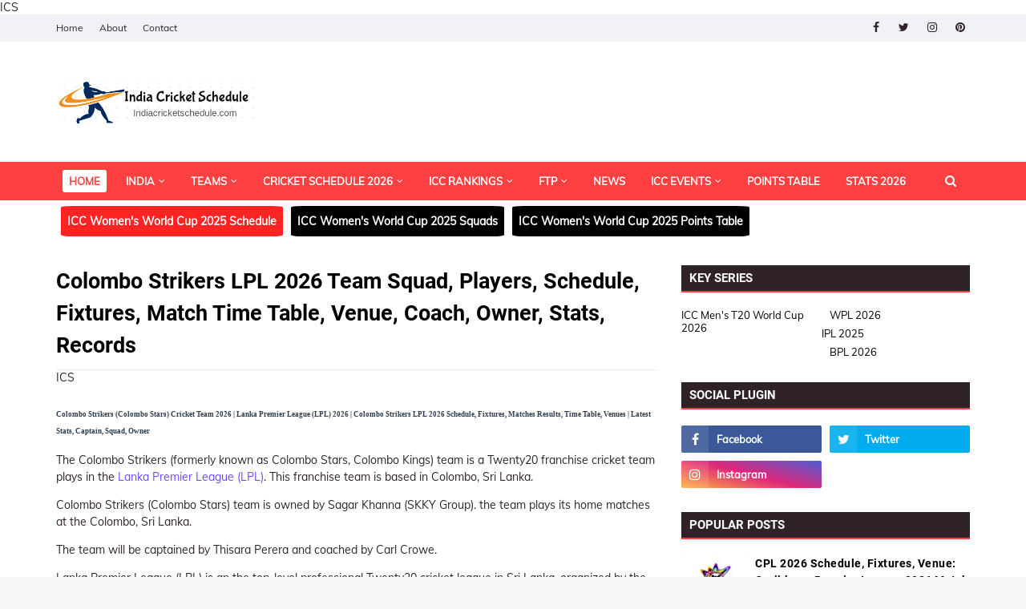

--- FILE ---
content_type: text/html; charset=utf-8
request_url: https://www.google.com/recaptcha/api2/aframe
body_size: 250
content:
<!DOCTYPE HTML><html><head><meta http-equiv="content-type" content="text/html; charset=UTF-8"></head><body><script nonce="7HlTKGs0qJiWx8pUgQSwvw">/** Anti-fraud and anti-abuse applications only. See google.com/recaptcha */ try{var clients={'sodar':'https://pagead2.googlesyndication.com/pagead/sodar?'};window.addEventListener("message",function(a){try{if(a.source===window.parent){var b=JSON.parse(a.data);var c=clients[b['id']];if(c){var d=document.createElement('img');d.src=c+b['params']+'&rc='+(localStorage.getItem("rc::a")?sessionStorage.getItem("rc::b"):"");window.document.body.appendChild(d);sessionStorage.setItem("rc::e",parseInt(sessionStorage.getItem("rc::e")||0)+1);localStorage.setItem("rc::h",'1768723850232');}}}catch(b){}});window.parent.postMessage("_grecaptcha_ready", "*");}catch(b){}</script></body></html>

--- FILE ---
content_type: text/javascript; charset=UTF-8
request_url: https://www.indiacricketschedule.com/feeds/posts/default/-/India?alt=json-in-script&max-results=3&callback=jQuery1124023888725659438914_1768723848323&_=1768723848324
body_size: 9732
content:
// API callback
jQuery1124023888725659438914_1768723848323({"version":"1.0","encoding":"UTF-8","feed":{"xmlns":"http://www.w3.org/2005/Atom","xmlns$openSearch":"http://a9.com/-/spec/opensearchrss/1.0/","xmlns$blogger":"http://schemas.google.com/blogger/2008","xmlns$georss":"http://www.georss.org/georss","xmlns$gd":"http://schemas.google.com/g/2005","xmlns$thr":"http://purl.org/syndication/thread/1.0","id":{"$t":"tag:blogger.com,1999:blog-3235718360929786576"},"updated":{"$t":"2026-01-18T00:03:26.457-08:00"},"category":[{"term":"Squads"},{"term":"Match-Details"},{"term":"Date"},{"term":"Time"},{"term":"Venue"},{"term":"Schedule"},{"term":"Match"},{"term":"T20"},{"term":"Cricket-Schedule"},{"term":"India"},{"term":"Cricket-Fixtures"},{"term":"News"},{"term":"ODI"},{"term":"Women-Cricket"},{"term":"IND"},{"term":"Womens"},{"term":"Women-Match"},{"term":"Series"},{"term":"Cricket-Series"},{"term":"Bangladesh"},{"term":"BAN"},{"term":"Pakistan"},{"term":"Sri-Lanka"},{"term":"Mens"},{"term":"South-Africa"},{"term":"Australia"},{"term":"T20-League"},{"term":"IPL-T20"},{"term":"SA"},{"term":"PAK"},{"term":"New-Zealand"},{"term":"AUS"},{"term":"England"},{"term":"T20I"},{"term":"West-Indies"},{"term":"Test"},{"term":"SL"},{"term":"NZ"},{"term":"WT20"},{"term":"ENG"},{"term":"T10"},{"term":"WI"},{"term":"WODI"},{"term":"Zimbabwe"},{"term":"Afghanistan"},{"term":"ZIM"},{"term":"India-Women"},{"term":"Records"},{"term":"AFG"},{"term":"BPL-T20"},{"term":"Hindi-News"},{"term":"ICC-Events"},{"term":"WPL"},{"term":"Cricketer"},{"term":"England-Women"},{"term":"IND-W"},{"term":"Ireland"},{"term":"ILT20"},{"term":"South-Africa-Women"},{"term":"UAE"},{"term":"New-Zealand-Women"},{"term":"SA20"},{"term":"USA"},{"term":"TNPL"},{"term":"ENG-W"},{"term":"Australia-Women"},{"term":"BBL-T20"},{"term":"IRE"},{"term":"CCL-T10"},{"term":"Nepal"},{"term":"NZ-W"},{"term":"SA-W"},{"term":"Sri-Lanka-Women"},{"term":"PSL-T20"},{"term":"UPT20"},{"term":"AUS-W"},{"term":"Pakistan-Women"},{"term":"Ireland-Women"},{"term":"SL-W"},{"term":"CPL-T20"},{"term":"Canada"},{"term":"LSG"},{"term":"MI"},{"term":"RCB"},{"term":"CSK"},{"term":"Bangladesh-Women"},{"term":"DC"},{"term":"Fastest career runs"},{"term":"PBKS"},{"term":"SRH"},{"term":"KKR"},{"term":"MLC-T20"},{"term":"GT"},{"term":"Netherlands"},{"term":"LPL-T20"},{"term":"PAK-W"},{"term":"RR"},{"term":"West-Indies-Women"},{"term":"United-States"},{"term":"LLC"},{"term":"United-Arab-Emirates"},{"term":"BAN-W"},{"term":"NEP"},{"term":"Zim-Afro-T10"},{"term":"IRE-W"},{"term":"Scotland"},{"term":"WI-W"},{"term":"Ned"},{"term":"Top-List"},{"term":"Asia-Cup"},{"term":"Super-Smash"},{"term":"Oman"},{"term":"Cricket-Team"},{"term":"WT20I"},{"term":"U19"},{"term":"ALL-T20"},{"term":"Namibia"},{"term":"CAN"},{"term":"NPL"},{"term":"Bowlers"},{"term":"GT20"},{"term":"Global-T20-Canada"},{"term":"Matach-Details"},{"term":"Fastest career wickets"},{"term":"US-T10"},{"term":"ZIM-W"},{"term":"Papua-New-Guinea"},{"term":"Zimbabwe-Women"},{"term":"Canada-Super60"},{"term":"ipl"},{"term":"Netherlands-Women"},{"term":"SCO"},{"term":"WBBL"},{"term":"Abu-Dhabi-T10"},{"term":"Most runs in career in Tests"},{"term":"Tournaments"},{"term":"Achievements"},{"term":"NAM"},{"term":"OMA"},{"term":"WTest"},{"term":"GGW"},{"term":"ICC-Cricket-Rankings"},{"term":"Celebrity-Cricket-League"},{"term":"Rankings"},{"term":"WCPL"},{"term":"Hong-Kong"},{"term":"SPL"},{"term":"ICC-Player-Rankings"},{"term":"Ned-W"},{"term":"100-Ball-Cricket"},{"term":"Bio"},{"term":"Italy"},{"term":"MIW"},{"term":"MPL"},{"term":"Most Wickets in ODI Cricket"},{"term":"DCW"},{"term":"Domestic"},{"term":"Malaysia-Women"},{"term":"UPW"},{"term":"ITA"},{"term":"MAL-W"},{"term":"RCBW"},{"term":"CCL-Match-Details"},{"term":"HK"},{"term":"Nepal-Women"},{"term":"PNG"},{"term":"The-Hundred"},{"term":"APL-T20"},{"term":"DPLT20"},{"term":"Most Wickets"},{"term":"NEP-W"},{"term":"Thailand-Women"},{"term":"USA-W"},{"term":"United-States-Women"},{"term":"IREW"},{"term":"Lanka-T10"},{"term":"List-A"},{"term":"Malaysia"},{"term":"Most Runs"},{"term":"T20-Blast"},{"term":"Delhi-Capitals"},{"term":"First-class-cricket"},{"term":"Most Fifties"},{"term":"Most Hundreds"},{"term":"Most runs in career in ODIs"},{"term":"Rajasthan-Royals"},{"term":"THAI-W"},{"term":"ICC-Team-Rankings"},{"term":"Uganda"},{"term":"AFG-U19"},{"term":"BAN-U19"},{"term":"CCPL"},{"term":"Estonia-Women"},{"term":"Featured"},{"term":"GSL-T20"},{"term":"Hong-Kong-Women"},{"term":"ISPL-T10"},{"term":"Japan"},{"term":"Jersey"},{"term":"KCL"},{"term":"LCT"},{"term":"Most Wickets in T20I Cricket"},{"term":"NEP-U19"},{"term":"Nepal-T10"},{"term":"Norway-Women"},{"term":"PAK-U19"},{"term":"RPL-T20"},{"term":"T20 Mumbai"},{"term":"Tournament Records and Stats"},{"term":"UAE-Women"},{"term":"WCL"},{"term":"1st ODI 2025 Squad"},{"term":"1st ODI Date"},{"term":"AUS-U19"},{"term":"AUS-Venue"},{"term":"Australia Women tour of India 2025 | India Women vs Australia Women"},{"term":"Captain"},{"term":"Cricket-Grounds"},{"term":"ENG-U19"},{"term":"IND-U19"},{"term":"INDW vs AUSW"},{"term":"IRE-U19"},{"term":"Islamabad-United"},{"term":"Karachi-Kings"},{"term":"Kolkata-Knight-Riders"},{"term":"Lahore-Qalandars"},{"term":"Most runs in career in T20Is"},{"term":"Most-Hundreds"},{"term":"Multan-Sultans"},{"term":"Mumbai-Indians"},{"term":"Peshawar-Zalmi"},{"term":"Punjab-Kings"},{"term":"Quetta-Gladiators"},{"term":"SA-U19"},{"term":"SCO-U19"},{"term":"Singapore-Women"},{"term":"UAE-W"},{"term":"UGA"},{"term":"WI-U19"},{"term":"ZIM-U19"},{"term":"2026"},{"term":"Austria-Women"},{"term":"Barbados-Tridents"},{"term":"Bermuda"},{"term":"Bihar-BPL"},{"term":"Chennai-Super-Kings"},{"term":"ETPL"},{"term":"France-Women"},{"term":"Germany"},{"term":"Guernsey"},{"term":"Guyana-Amazon-Warriors"},{"term":"HK-W"},{"term":"IML_T20"},{"term":"India-U19"},{"term":"Indonesia-Women"},{"term":"Italy-Women"},{"term":"Jamaica-Tallawahs"},{"term":"Japan-Women"},{"term":"Legend90"},{"term":"List-A-cricket"},{"term":"Most Wickets in career in ODIs"},{"term":"Most-Fifties"},{"term":"NAM-U19"},{"term":"NZ-U19"},{"term":"Nepal-T20"},{"term":"Photos"},{"term":"Royal-Challengers-Bangalore"},{"term":"SCO-W"},{"term":"SL-U19"},{"term":"Scotland-Women"},{"term":"St-Kitts-and-Nevis-Patriots"},{"term":"St-Lucia-Zouks"},{"term":"Sunrisers-Hyderabad"},{"term":"Trinbago-Knight-Riders"},{"term":"US-U19"},{"term":"men"},{"term":"Austria"},{"term":"Bahrain"},{"term":"Bengal-Tigers"},{"term":"Cambodia-Women"},{"term":"Chennai-Rhinos"},{"term":"Denmark"},{"term":"Estonia"},{"term":"Euro-T20-Slam"},{"term":"GTW"},{"term":"Germany-Women"},{"term":"Gibraltar"},{"term":"Gibraltar-Women"},{"term":"Hong-Kong-Sixes"},{"term":"INA-W"},{"term":"IND-W U19"},{"term":"Indonesia"},{"term":"Jersey-Women"},{"term":"Karnataka-Bulldozers"},{"term":"Kenya-Women"},{"term":"Kerala-Strikers"},{"term":"MAL"},{"term":"MSL-T20"},{"term":"Malta-Women"},{"term":"MiLC-T20"},{"term":"Most Fifties in career in ODIs"},{"term":"Most Hundreds in career in ODIs"},{"term":"Most Wickets in career in T20Is"},{"term":"Mumbai-Heroes"},{"term":"OMN"},{"term":"PHI-W"},{"term":"PNG-W"},{"term":"Philippines"},{"term":"Philippines-Women"},{"term":"Punjab-De-Sher"},{"term":"Qatar-Women"},{"term":"SA-W-U19"},{"term":"SIN-W"},{"term":"Singapore"},{"term":"Sweden-Women"},{"term":"THI-W"},{"term":"Tanzania-Women"},{"term":"Telugu-Warriors"},{"term":"Turkey-Women"},{"term":"Uganda-Women"},{"term":"Vanuatu"},{"term":"Vels-Chennai-Kings"}],"title":{"type":"text","$t":"IND vs NZ 2026 | India Cricket Schedule 2026, 2027 Team India Fixtures, IND Cricket Match Time Table"},"subtitle":{"type":"html","$t":"IND vs NZ 2026 | India Cricket Schedule 2026, 2027 India Cricket Fixtures, Match Time Table as per Future Tour Programs (FTP) of ICC. Check India Cricket Team latest ICC Cricket Ranking 2026, Players stats, photos and news at Indiacricketschedule.com."},"link":[{"rel":"http://schemas.google.com/g/2005#feed","type":"application/atom+xml","href":"https:\/\/www.indiacricketschedule.com\/feeds\/posts\/default"},{"rel":"self","type":"application/atom+xml","href":"https:\/\/www.blogger.com\/feeds\/3235718360929786576\/posts\/default\/-\/India?alt=json-in-script\u0026max-results=3"},{"rel":"alternate","type":"text/html","href":"https:\/\/www.indiacricketschedule.com\/search\/label\/India"},{"rel":"hub","href":"http://pubsubhubbub.appspot.com/"},{"rel":"next","type":"application/atom+xml","href":"https:\/\/www.blogger.com\/feeds\/3235718360929786576\/posts\/default\/-\/India\/-\/India?alt=json-in-script\u0026start-index=4\u0026max-results=3"}],"author":[{"name":{"$t":"Vivek Shah"},"uri":{"$t":"http:\/\/www.blogger.com\/profile\/02146872634185302417"},"email":{"$t":"noreply@blogger.com"},"gd$image":{"rel":"http://schemas.google.com/g/2005#thumbnail","width":"16","height":"16","src":"https:\/\/img1.blogblog.com\/img\/b16-rounded.gif"}}],"generator":{"version":"7.00","uri":"http://www.blogger.com","$t":"Blogger"},"openSearch$totalResults":{"$t":"713"},"openSearch$startIndex":{"$t":"1"},"openSearch$itemsPerPage":{"$t":"3"},"entry":[{"id":{"$t":"tag:blogger.com,1999:blog-3235718360929786576.post-3111139787022925026"},"published":{"$t":"2026-01-16T06:05:00.000-08:00"},"updated":{"$t":"2026-01-16T06:12:41.054-08:00"},"category":[{"scheme":"http://www.blogger.com/atom/ns#","term":"Date"},{"scheme":"http://www.blogger.com/atom/ns#","term":"IND"},{"scheme":"http://www.blogger.com/atom/ns#","term":"India"},{"scheme":"http://www.blogger.com/atom/ns#","term":"Match"},{"scheme":"http://www.blogger.com/atom/ns#","term":"Match-Details"},{"scheme":"http://www.blogger.com/atom/ns#","term":"Schedule"},{"scheme":"http://www.blogger.com/atom/ns#","term":"Squads"},{"scheme":"http://www.blogger.com/atom/ns#","term":"Time"},{"scheme":"http://www.blogger.com/atom/ns#","term":"Venue"},{"scheme":"http://www.blogger.com/atom/ns#","term":"WPL"}],"title":{"type":"text","$t":"GGW vs RCBW, 9th Match, WPL 2026 Squad, Captain, Date, Time, Venue | Gujarat Giants Women vs Royal Challengers Bengaluru Women, 9th Match, Squads | Women's Premier League 2026"},"content":{"type":"html","$t":"\u003Ch2 class=\"htop\"\u003EFind the Gujarat Giants Women vs Royal Challengers Bengaluru Women, 9th Match, Captain, Playing XI Squad, Players List, Women's Premier League 2026 along with GGW vs RCBW 9th Match 2025 Date, Time, Venue Details only on Indiacricketschedule.com\u003C\/h2\u003E\n\u003Cp\u003E\u003Cb\u003EGujarat Giants Women vs Royal Challengers Bengaluru Women, 9th Match, Women's Premier League 2026\u003C\/b\u003E - Gujarat Giants Women Cricket team will play 9th Match of Women's Premier League 2026 against Royal Challengers Bengaluru Women Cricket Team, where the 9th Match of 22 T20s matches of \u003Ca href=\"https:\/\/www.indiacricketschedule.com\/p\/wpl.html\"\u003EWPL 2026\u003C\/a\u003E will be played on Friday, January 16, 2026. The GGW vs RCBW, 9th Match will be played at Dr DY Patil Sports Academy, Navi Mumbai, and will get started at 7:30 PM LOCAL.\u003C\/p\u003E \n\u003Cp\u003EThe toss of the match will be done 30 minutes before the start of the match at 07:00 PM. The Gujarat Giants Women team will be captained by Ashleigh Gardner in the match and the Royal Challengers Bengaluru Women team will be captained by Smriti Mandhana.\u003C\/p\u003E\n\u003Cp\u003EHere are the full details of the GGW vs RCBW 9th Match WPL 2026 Timing, Captain, Squad or Players List.\u003C\/p\u003E\n\u003Cdiv class=\"match-overview-card\"\u003E\n\u003Cspan class=\"vevent\"\u003E\n\u003Cspan class=\"summary\"\u003EGujarat Giants Women vs Royal Challengers Bengaluru Women, 9th Match\u003C\/span\u003E,\n\u003Cspan class=\"location\"\u003EDr DY Patil Sports Academy, Navi Mumbai\u003C\/span\u003E,\n\u003Cspan\u003E\u003Cabbr class=\"dtstart\" title=\"2026-01-16\"\u003EFri, Jan 16, 2026\u003C\/abbr\u003E \u003Cabbr style=\"display:none;\" class=\"dtend\" title=\"Jan 16, 2026 00:00\"\u003EFri, Jan 16, 2025\u003C\/abbr\u003E\u003C\/span\u003E,\n\u003Cspan\u003EWomen's Premier League 2026\u003C\/span\u003E\n\u003Cspan class=\"description\" style=\"display: none;\"\u003EGujarat Giants Women vs Royal Challengers Bengaluru Women, 9th Match WPL 2026 Schedule, Squad, Players list and Captain - Check Match Timings, Venue, Squad, Team Captain and Live score of GGW vs RCBW 9th Match at Dr DY Patil Sports Academy, Navi Mumbai, Women's Premier League 2026.\u003C\/span\u003E\n\u003Cspan class=\"url\" style=\"display:none;\"\u003Ehttps:\/\/www.indiacricketschedule.com\/2025\/12\/ggw-vs-rcbw-9th-match-wpl-2026-squad.html\u003C\/span\u003E\n\u003C\/span\u003E\n\u003Cdiv class=\"ics-team-logo\"\u003E\n\u003Cspan class=\"ics-team\"\u003E \u003Cimg class=\"match-img\" title=\"GGW vs RCBW, 9th Match, WPL 2026\" alt=\"GGW vs RCBW, 9th Match, WPL 2026 Match Time, Squad, Players list and Captain, Gujarat Giants Women vs Royal Challengers Bengaluru Women, 9th Match Squad 2025, Women's Premier League 2026.\" border=\"3\" src=\"https:\/\/blogger.googleusercontent.com\/img\/b\/R29vZ2xl\/AVvXsEhVzfNZ8d9S-L384Bpv7N0MvOX5JFNsVWttZGxowU30ifv6XKh6ddpr8jotDedZ4AWdn7lstntBNQJ1uxZcSPsjuYcf_fLtaS0C6lOWA31ePCAwzU5qOIesaeXcs2_4d6Emho7QBHsH7bv-1lY-k6pCnoC0F6Y1bXhBqyNl1WxQW8W4_RR-G7bW1Abwutk\/s1600\/GGW-vs-RCBW-9th-Match-WPL-2026-Squad-Timings.jpg\" \/\u003E\u003C\/span\u003E\n\u003C\/div\u003E\n\u003Cdiv class=\"match-result-div\"\u003E\n\u003Cdiv style=\"display:none;\" class=\"ics-match-team\"\u003E\u003Cspan class=\"ics-match-team-name\"\u003EGujarat Giants Women\u003C\/span\u003E\u003Cspan class=\"ics-team-match-score\"\u003E\u003C\/span\u003E\u003C\/div\u003E\n\u003Cdiv style=\"display:none;\" class=\"ics-match-team\"\u003E\u003Cspan class=\"ics-match-team-name\"\u003ERoyal Challengers Bengaluru Women\u003C\/span\u003E\u003Cspan class=\"ics-team-match-score\"\u003E\u003C\/span\u003E\u003C\/div\u003E \n\u003Cspan class=\"match-result\" style=\"display: none;\"\u003E\u003Cp\u003E\u003C\/p\u003E\u003C\/span\u003E\n\u003Cspan class=\"player-of-match\" style=\"display: none;\"\u003E\u003Cp class=\"match-result\" \u003E\u003Cb\u003EPlayer of Match\u003C\/b\u003E\u003C\/p\u003E\u003Cp\u003E\u003Cb\u003E\u003C\/b\u003E\u003C\/p\u003E\u003C\/span\u003E\n\u003Cspan class=\"player-of-series\" style=\"display: none;\"\u003E\u003Cp\u003E\u003Cb\u003EPlayer of Series\u003C\/b\u003E\u003C\/p\u003E\u003Cp\u003E\u003Cb\u003E\u003C\/b\u003E\u003C\/p\u003E\u003C\/span\u003E\n\u003C\/div\u003E\n\u003C\/div\u003E\n\u003Ch2 class=\"ics-headline\"\u003E\u003Cspan\u003EGujarat Giants Women vs Royal Challengers Bengaluru Women, 9th Match, WPL 2026 Details\u003C\/span\u003E\u003C\/h2\u003E\n\u003Cdiv class=\"ics-table-auto\"\u003E\n\u003Ctable border=\"1\" class=\"t-line\"\u003E\n\u003Ctbody\u003E\n\u003Ctr\u003E \u003Ctd\u003ESeries\u003C\/td\u003E\u003Ctd\u003E\u003Ca href=\"https:\/\/www.indiacricketschedule.com\/2025\/03\/WPL-2026-Schedule-Fixtures-Match-Time-Table-and-Venue.html\"\u003EWomen's Premier League (WPL) 2026\u003C\/a\u003E\u003C\/td\u003E\u003C\/tr\u003E\n\u003Ctr\u003E \u003Ctd\u003EMatch\u003C\/td\u003E\u003Ctd\u003EGujarat Giants Women vs Royal Challengers Bengaluru Women, 9th Match\u003C\/td\u003E\u003C\/tr\u003E\n\u003Ctr\u003E \u003Ctd\u003EDate\u003C\/td\u003E\u003Ctd\u003EFriday, January 16, 2026\u003C\/td\u003E\u003C\/tr\u003E\n\u003Ctr\u003E \u003Ctd\u003ETime\u003C\/td\u003E\u003Ctd\u003E7:30 PM\u003C\/td\u003E\u003C\/tr\u003E\n\u003Ctr\u003E \u003Ctd\u003EVenue\u003C\/td\u003E\u003Ctd\u003EDr DY Patil Sports Academy, Navi Mumbai\u003C\/td\u003E\u003C\/tr\u003E\n\u003Ctr\u003E \u003Ctd\u003EToss\u003C\/td\u003E\u003Ctd\u003EGujarat Giants Women won the toss and opt to Bowl\u003C\/td\u003E\u003C\/tr\u003E\n\u003Ctr\u003E \u003Ctd\u003EUmpires\u003C\/td\u003E\u003Ctd\u003EAnkita Guha, Vrinda Rathi\u003C\/td\u003E\u003C\/tr\u003E\n\u003Ctr\u003E \u003Ctd\u003EThird Umpire\u003C\/td\u003E\u003Ctd\u003EAnish Sahasrabudhe\u003C\/td\u003E\u003C\/tr\u003E\n\u003Ctr\u003E \u003Ctd\u003EMatch Referee\u003C\/td\u003E\u003Ctd\u003EMoumita Chakraborty\u003C\/td\u003E\u003C\/tr\u003E\n\u003Ctr\u003E \u003Ctd\u003EResult\u003C\/td\u003E\u003Ctd\u003E\u003C\/td\u003E\u003C\/tr\u003E\n\u003C\/tbody\u003E\u003C\/table\u003E\n\u003C\/div\u003E\n\u003Ch2 class=\"ics-headline\"\u003E\u003Cspan\u003EGujarat Giants Women vs Royal Challengers Bengaluru Women, 9th Match WPL 2026 Playing XI Captain, Squad, Players List\u003C\/span\u003E\u003C\/h2\u003E\n\u003Cdiv class=\"ics-table-auto\"\u003E\n\u003Ch3 class=\"trh4\"\u003EGujarat Giants Women Team Playing XI\u003C\/h3\u003E\n\u003Cul\u003E\n\u003Cli\u003EBeth Mooney (wk),\nSophie Devine,\nAshleigh Gardner (c),\nShivani Singh,\nGeorgia Wareham,\nKanika Ahuja,\nBharti Fulmali,\nKashvee Gautam,\nTanuja Kanwer,\nRajeshwari Gayakwad,\nRenuka Singh Thakur\u003C\/li\u003E\n\u003C\/ul\u003E\n\u003Ch3 class=\"trh4\"\u003ERoyal Challengers Bengaluru Women Team Playing XI\u003C\/h3\u003E\n\u003Cul\u003E\n\u003Cli\u003EGrace Harris,\nSmriti Mandhana (c),\nDayalan Hemalatha,\nGautami Naik,\nRicha Ghosh (wk),\nRadha Yadav,\nNadine de Klerk,\nArundhati Reddy,\nShreyanka Patil,\nLinsey Smith,\nLauren Bell\u003C\/li\u003E\n\u003C\/ul\u003E\n\u003C\/div\u003E\n\u003Ch2 class=\"ics-headline\"\u003E\u003Cspan\u003EGujarat Giants Women and Royal Challengers Bengaluru Women Captain and Players List for Women's Premier League 2026\u003C\/span\u003E\u003C\/h2\u003E\n\u003Cdiv class=\"ics-table-auto\"\u003E\n\u003Ch3 class=\"trh4\"\u003EGujarat Giants Women Squad for WPL 2026\u003C\/h3\u003E\n\u003Cul class=\"ics-grid\"\u003E\n\u003Cli\u003EDanni Wyatt-Hodge\u003C\/li\u003E\u003Cli\u003EAsh Gardner\u003C\/li\u003E\u003Cli\u003EBeth Mooney\u003C\/li\u003E\u003Cli\u003ERenuka Thakur\u003C\/li\u003E\u003Cli\u003ERajeshwari Gayakwad\u003C\/li\u003E\u003Cli\u003EBharti Fulmali\u003C\/li\u003E\u003Cli\u003ESophie Devine\u003C\/li\u003E\u003Cli\u003EYastika Bhatia\u003C\/li\u003E\u003Cli\u003ETitas Sadhu\u003C\/li\u003E\u003Cli\u003EGeorgia Wareham\u003C\/li\u003E\u003Cli\u003EShivani Singh\u003C\/li\u003E\u003Cli\u003EHappy Kumari\u003C\/li\u003E\u003Cli\u003EKim Garth\u003C\/li\u003E\u003Cli\u003EKashvee Gautam\u003C\/li\u003E\u003Cli\u003ETanuja Kanwer\u003C\/li\u003E\u003Cli\u003EKanika Ahuja\u003C\/li\u003E\u003Cli\u003EAnushka Sharma\u003C\/li\u003E\u003Cli\u003EAyushi Soni\u003C\/li\u003E\n\u003C\/ul\u003E\n\u003Ch3 class=\"trh4\"\u003ERoyal Challengers Bengaluru Women Squad for WPL 2026\u003C\/h3\u003E\n\u003Cul class=\"ics-grid\"\u003E\n\u003Cli\u003ESmriti Mandhana (Captain)\u003C\/li\u003E\u003Cli\u003EEllyse Perry\u003C\/li\u003E\u003Cli\u003ERicha Ghosh\u003C\/li\u003E\u003Cli\u003ELauren Bell\u003C\/li\u003E\u003Cli\u003ELinsey Smith\u003C\/li\u003E\u003Cli\u003EGeorgia Voll\u003C\/li\u003E\u003Cli\u003EShreyanka Patil\u003C\/li\u003E\u003Cli\u003EPrathyoosha Kumar\u003C\/li\u003E\u003Cli\u003EPrema Rawat\u003C\/li\u003E\u003Cli\u003EGrace Garris\u003C\/li\u003E\u003Cli\u003ENadine de Klerk\u003C\/li\u003E\u003Cli\u003EPooja Vastrakar\u003C\/li\u003E\u003Cli\u003ERadha Yadav\u003C\/li\u003E\u003Cli\u003EArundhati Reddy\u003C\/li\u003E\u003Cli\u003ED Hemalatha\u003C\/li\u003E\u003Cli\u003EGautami Naik\u003C\/li\u003E\n\u003C\/ul\u003E\n\u003C\/div\u003E\n\u003Ctable border=\"1\" class=\"t-line\"\u003E\n\u003Ctbody\u003E\n\u003Ctr class=\"trh3\"\u003E\u003Ctd colspan=\"3\"\u003E\u003Ch2\u003EWomen's Premier League 2026 Other Matches\u003C\/h2\u003E\u003C\/td\u003E\u003C\/tr\u003E\n\u003Ctr class=\"series-heading\"\u003E \u003Cth\u003EDate and Time\u003C\/th\u003E \u003Cth\u003EMatch Details\u003C\/th\u003E\u003C\/tr\u003E\n  \u003Ctr class=\"series-tr vevent\"\u003E  \n\u003Ctd class=\"td-color\"\u003E\u003Cabbr class=\"dtstart\" title=\"2026-01-12\"\u003EJan 12, Mon\u003C\/abbr\u003E \u003Cabbr class=\"dtend\" style=\"display: none;\" title=\"Jan 12, 2026 00:00\"\u003EJan 12, Mon\u003C\/abbr\u003E\n\u003Cbr \/\u003E\u003Cdiv class=\"match-time\"\u003E7:30 PM LOCAL\u003C\/div\u003E\n\u003C\/td\u003E\n\u003Ctd\u003E\n\u003Cspan class=\"summary\"\u003E\u003Cb\u003E\u003Ca href=\"https:\/\/www.indiacricketschedule.com\/2025\/12\/rcbw-vs-upw-5th-match-wpl-2026-squad.html\"\u003ERoyal Challengers Bengaluru Women vs Up Warriorz Women, 5th Match\u003C\/a\u003E\u003C\/b\u003E\u003C\/span\u003E\n\u003Cspan class=\"url\" style=\"display: none;\"\u003Ehttps:\/\/www.indiacricketschedule.com\/2025\/12\/rcbw-vs-upw-5th-match-wpl-2026-squad.html\u003C\/span\u003E\n\u003Cbr \/\u003E\n\u003Cspan class=\"match-venue\"\u003EDr DY Patil Sports Academy, Navi Mumbai\u003C\/span\u003E\n\u003Cspan class=\"location\" style=\"display: none;\"\u003ENavi Mumbai\u003C\/span\u003E\n\u003Cbr \/\u003E\n\u003Cspan class=\"match-result\"\u003E\u003C\/span\u003E\n\u003Cspan class=\"description\" style=\"display: none;\"\u003ECheck the Schedule, Match Timings and Venue, Royal Challengers Bengaluru Women vs Up Warriorz Women, 5th Match at Dr DY Patil Sports Academy, Navi Mumbai.\u003C\/span\u003E\n\u003C\/td\u003E\n\u003C\/tr\u003E\n   \u003Ctr class=\"series-tr vevent\"\u003E  \n\u003Ctd class=\"td-color\"\u003E\u003Cabbr class=\"dtstart\" title=\"2026-01-13\"\u003EJan 13, Tue\u003C\/abbr\u003E \u003Cabbr class=\"dtend\" style=\"display: none;\" title=\"Jan 13, 2026 00:00\"\u003EJan 13, Tue\u003C\/abbr\u003E\n\u003Cbr \/\u003E\u003Cdiv class=\"match-time\"\u003E7:30 PM LOCAL\u003C\/div\u003E\n\u003C\/td\u003E\n\u003Ctd\u003E\n\u003Cspan class=\"summary\"\u003E\u003Cb\u003E\u003Ca href=\"https:\/\/www.indiacricketschedule.com\/2025\/12\/miw-vs-ggw-6th-match-wpl-2026-squad.html\"\u003EMumbai Indians Women vs Gujarat Giants Women, 6th Match\u003C\/a\u003E\u003C\/b\u003E\u003C\/span\u003E\n\u003Cspan class=\"url\" style=\"display: none;\"\u003Ehttps:\/\/www.indiacricketschedule.com\/2025\/12\/miw-vs-ggw-6th-match-wpl-2026-squad.html\u003C\/span\u003E\n\u003Cbr \/\u003E\n\u003Cspan class=\"match-venue\"\u003EDr DY Patil Sports Academy, Navi Mumbai\u003C\/span\u003E\n\u003Cspan class=\"location\" style=\"display: none;\"\u003ENavi Mumbai\u003C\/span\u003E\n\u003Cbr \/\u003E\n\u003Cspan class=\"match-result\"\u003E\u003C\/span\u003E\n\u003Cspan class=\"description\" style=\"display: none;\"\u003ECheck the Schedule, Match Timings and Venue, Mumbai Indians Women vs Gujarat Giants Women, 6th Match at Dr DY Patil Sports Academy, Navi Mumbai.\u003C\/span\u003E\n\u003C\/td\u003E\n\u003C\/tr\u003E\n  \u003Ctr class=\"series-tr vevent\"\u003E  \n\u003Ctd class=\"td-color\"\u003E\u003Cabbr class=\"dtstart\" title=\"2026-01-14\"\u003EJan 14, Wed\u003C\/abbr\u003E \u003Cabbr class=\"dtend\" style=\"display: none;\" title=\"Jan 14, 2026 00:00\"\u003EJan 14, Wed\u003C\/abbr\u003E\n\u003Cbr \/\u003E\u003Cdiv class=\"match-time\"\u003E7:30 PM LOCAL\u003C\/div\u003E\n\u003C\/td\u003E\n\u003Ctd\u003E\n\u003Cspan class=\"summary\"\u003E\u003Cb\u003E\u003Ca href=\"indiacricketschedule.com\/2025\/12\/dcw-vs-upw-7th-match-wpl-2026-squad.html\"\u003EDelhi Capitals Women vs Up Warriorz Women, 7th Match\u003C\/a\u003E\u003C\/b\u003E\u003C\/span\u003E\n\u003Cspan class=\"url\" style=\"display: none;\"\u003Eindiacricketschedule.com\/2025\/12\/dcw-vs-upw-7th-match-wpl-2026-squad.html\u003C\/span\u003E\n\u003Cbr \/\u003E\n\u003Cspan class=\"match-venue\"\u003EDr DY Patil Sports Academy, Navi Mumbai\u003C\/span\u003E\n\u003Cspan class=\"location\" style=\"display: none;\"\u003ENavi Mumbai\u003C\/span\u003E\n\u003Cbr \/\u003E\n\u003Cspan class=\"match-result\"\u003E\u003C\/span\u003E\n\u003Cspan class=\"description\" style=\"display: none;\"\u003ECheck the Schedule, Match Timings and Venue, Delhi Capitals Women vs Up Warriorz Women, 7th Match\n at Dr DY Patil Sports Academy, Navi Mumbai.\u003C\/span\u003E\n\u003C\/td\u003E\n\u003C\/tr\u003E\n  \u003Ctr class=\"series-tr vevent\"\u003E  \n\u003Ctd class=\"td-color\"\u003E\u003Cabbr class=\"dtstart\" title=\"2026-01-15\"\u003EJan 15, Thu\u003C\/abbr\u003E \u003Cabbr class=\"dtend\" style=\"display: none;\" title=\"Jan 15, 2026 00:00\"\u003EJan 15, Thu\u003C\/abbr\u003E\n\u003Cbr \/\u003E\u003Cdiv class=\"match-time\"\u003E7:30 PM LOCAL\u003C\/div\u003E\n\u003C\/td\u003E\n\u003Ctd\u003E\n\u003Cspan class=\"summary\"\u003E\u003Cb\u003E\u003Ca href=\"https:\/\/www.indiacricketschedule.com\/2025\/12\/miw-vs-upw-8th-match-wpl-2026-squad.html\"\u003EMumbai Indians Women vs Up Warriorz Women, 8th Match\u003C\/a\u003E\u003C\/b\u003E\u003C\/span\u003E\n\u003Cspan class=\"url\" style=\"display: none;\"\u003Ehttps:\/\/www.indiacricketschedule.com\/2025\/12\/miw-vs-upw-8th-match-wpl-2026-squad.html\u003C\/span\u003E\n\u003Cbr \/\u003E\n\u003Cspan class=\"match-venue\"\u003EDr DY Patil Sports Academy, Navi Mumbai\u003C\/span\u003E\n\u003Cspan class=\"location\" style=\"display: none;\"\u003ENavi Mumbai\u003C\/span\u003E\n\u003Cbr \/\u003E\n\u003Cspan class=\"match-result\"\u003E\u003C\/span\u003E\n\u003Cspan class=\"description\" style=\"display: none;\"\u003ECheck the Schedule, Match Timings and Venue, Mumbai Indians Women vs Up Warriorz Women, 8th Match\n at Dr DY Patil Sports Academy, Navi Mumbai.\u003C\/span\u003E\n\u003C\/td\u003E\n\u003C\/tr\u003E  \n\u003C\/tbody\u003E\u003C\/table\u003E\n\n\u003Cdiv id=\"FAQs\" class=\"ics-table-auto\"\u003E\n\u003Ch2 class=\"ics-headline\"\u003E\u003Cspan\u003EGGW vs RCBW, 9th Match FAQs\u003C\/span\u003E\u003C\/h2\u003E\n\u003Cdiv itemscope itemtype=\"http:\/\/schema.org\/Question\"\u003E\n\u003Ch3 class=\"th4\"\u003E\u003Cspan itemprop=\"name\"\u003EWhen is GGW vs RCBW, 9th Match?\u003C\/span\u003E\u003C\/h3\u003E\n\u003Cdiv itemprop=\"acceptedAnswer\" itemscope itemtype=\"https:\/\/schema.org\/Answer\"\u003E\n\u003Cp itemprop=\"text\"\u003EGGW vs RCBW, 9th Match to be played on Friday, January 16, 2026.\u003C\/p\u003E\n\u003C\/div\u003E\n\u003C\/div\u003E\n\u003Cdiv itemscope itemtype=\"http:\/\/schema.org\/Question\"\u003E\n\u003Ch3 class=\"th4\"\u003E\u003Cspan itemprop=\"name\"\u003EWhere will the GGW vs RCBW, 9th Match be played on which venue?\u003C\/span\u003E\u003C\/h3\u003E\n\u003Cdiv itemprop=\"acceptedAnswer\" itemscope itemtype=\"https:\/\/schema.org\/Answer\"\u003E\n\u003Cp itemprop=\"text\"\u003EGGW vs RCBW, 9th Match will be played at Dr DY Patil Sports Academy, Navi Mumbai.\u003C\/p\u003E\n\u003C\/div\u003E\n\u003C\/div\u003E\n\u003Cdiv itemscope itemtype=\"http:\/\/schema.org\/Question\"\u003E\n\u003Ch3 class=\"th4\"\u003E\u003Cspan itemprop=\"name\"\u003EWhat is GGW vs RCBW, 9th Match time?\u003C\/span\u003E\u003C\/h3\u003E\n\u003Cdiv itemprop=\"acceptedAnswer\" itemscope itemtype=\"https:\/\/schema.org\/Answer\"\u003E\n\u003Cp itemprop=\"text\"\u003EGGW vs RCBW, 9th Match time is 07:30 AM LOCAL.\u003C\/p\u003E\n\u003C\/div\u003E\n\u003C\/div\u003E\n\u003C\/div\u003E\n\n\u003Ch3\u003EYou may also like\u003C\/h3\u003E\n\u003Cul\u003E\n\u003Cli\u003E\u003Ca href=\"https:\/\/www.indiacricketschedule.com\/p\/wpl.html\" title=\"WPL Stats and Schedule\"\u003EWPL Stats and Schedule\u003C\/a\u003E\u003C\/li\u003E\n\u003Cli\u003E\u003Ca class=\"active\" href=\"https:\/\/www.indiacricketschedule.com\/p\/wpl-squad.html\" title=\"WPL Squads\"\u003EWPL Squads\u003C\/a\u003E\u003C\/li\u003E\n\u003Cli\u003E\u003Ca href=\"https:\/\/www.indiacricketschedule.com\/p\/wpl-points-table.html\" title=\"WPL Points Table\"\u003EWPL Points Table\u003C\/a\u003E\u003C\/li\u003E\n\u003C\/ul\u003E \u003Cdiv class=\"blogger-post-footer\"\u003EThis Post Appeared First On www.indiacricketschedule.com\u003C\/div\u003E"},"link":[{"rel":"replies","type":"application/atom+xml","href":"https:\/\/www.indiacricketschedule.com\/feeds\/3111139787022925026\/comments\/default","title":"Post Comments"},{"rel":"replies","type":"text/html","href":"https:\/\/www.blogger.com\/comment\/fullpage\/post\/3235718360929786576\/3111139787022925026","title":"0 Comments"},{"rel":"edit","type":"application/atom+xml","href":"https:\/\/www.blogger.com\/feeds\/3235718360929786576\/posts\/default\/3111139787022925026"},{"rel":"self","type":"application/atom+xml","href":"https:\/\/www.blogger.com\/feeds\/3235718360929786576\/posts\/default\/3111139787022925026"},{"rel":"alternate","type":"text/html","href":"https:\/\/www.indiacricketschedule.com\/2025\/12\/ggw-vs-rcbw-9th-match-wpl-2026-squad.html","title":"GGW vs RCBW, 9th Match, WPL 2026 Squad, Captain, Date, Time, Venue | Gujarat Giants Women vs Royal Challengers Bengaluru Women, 9th Match, Squads | Women's Premier League 2026"}],"author":[{"name":{"$t":"Vivek Shah"},"uri":{"$t":"http:\/\/www.blogger.com\/profile\/02146872634185302417"},"email":{"$t":"noreply@blogger.com"},"gd$image":{"rel":"http://schemas.google.com/g/2005#thumbnail","width":"16","height":"16","src":"https:\/\/img1.blogblog.com\/img\/b16-rounded.gif"}}],"media$thumbnail":{"xmlns$media":"http://search.yahoo.com/mrss/","url":"https:\/\/blogger.googleusercontent.com\/img\/b\/R29vZ2xl\/AVvXsEhVzfNZ8d9S-L384Bpv7N0MvOX5JFNsVWttZGxowU30ifv6XKh6ddpr8jotDedZ4AWdn7lstntBNQJ1uxZcSPsjuYcf_fLtaS0C6lOWA31ePCAwzU5qOIesaeXcs2_4d6Emho7QBHsH7bv-1lY-k6pCnoC0F6Y1bXhBqyNl1WxQW8W4_RR-G7bW1Abwutk\/s72-c\/GGW-vs-RCBW-9th-Match-WPL-2026-Squad-Timings.jpg","height":"72","width":"72"},"thr$total":{"$t":"0"}},{"id":{"$t":"tag:blogger.com,1999:blog-3235718360929786576.post-2998886443064722116"},"published":{"$t":"2026-01-16T06:00:00.001-08:00"},"updated":{"$t":"2026-01-16T06:08:48.582-08:00"},"category":[{"scheme":"http://www.blogger.com/atom/ns#","term":"Date"},{"scheme":"http://www.blogger.com/atom/ns#","term":"IND"},{"scheme":"http://www.blogger.com/atom/ns#","term":"India"},{"scheme":"http://www.blogger.com/atom/ns#","term":"Match"},{"scheme":"http://www.blogger.com/atom/ns#","term":"Match-Details"},{"scheme":"http://www.blogger.com/atom/ns#","term":"Schedule"},{"scheme":"http://www.blogger.com/atom/ns#","term":"Squads"},{"scheme":"http://www.blogger.com/atom/ns#","term":"Time"},{"scheme":"http://www.blogger.com/atom/ns#","term":"Venue"},{"scheme":"http://www.blogger.com/atom/ns#","term":"WPL"}],"title":{"type":"text","$t":"MIW vs UPW, 8th Match, WPL 2026 Squad, Captain, Date, Time, Venue | Mumbai Indians Women vs UP Warriorz Women, 8th Match, Squads | Women's Premier League 2026"},"content":{"type":"html","$t":"\u003Ch2 class=\"htop\"\u003EFind the Mumbai Indians Women vs UP Warriorz Women, 8th Match, Captain, Playing XI Squad, Players List, Women's Premier League 2026 along with MIW vs UPW 8th Match 2025 Date, Time, Venue Details only on Indiacricketschedule.com\u003C\/h2\u003E\n\u003Cp\u003E\u003Cb\u003EMumbai Indians Women vs UP Warriorz Women, 8th Match, Women's Premier League 2026\u003C\/b\u003E - Mumbai Indians Women Cricket team will play 8th Match of Women's Premier League 2026 against UP Warriorz Women Cricket Team, where the 8th Match of 22 T20s matches of \u003Ca href=\"https:\/\/www.indiacricketschedule.com\/p\/wpl.html\"\u003EWPL 2026\u003C\/a\u003E will be played on Thursday, January 15, 2026. The MIW vs UPW, 8th Match will be played at Dr DY Patil Sports Academy, Navi Mumbai, and will get started at 7:30 PM LOCAL.\u003C\/p\u003E \n\u003Cp\u003EThe toss of the match will be done 30 minutes before the start of the match at 07:00 PM. The Mumbai Indians Women team will be captained by Harmanpreet Kaur in the match and the UP Warriorz Women team will be captained by Meg Lanning.\u003C\/p\u003E\n\u003Cp\u003EHere are the full details of the MIW vs UPW 8th Match WPL 2026 Timing, Captain, Squad or Players List.\u003C\/p\u003E\n\u003Cdiv class=\"match-overview-card\"\u003E\n\u003Cspan class=\"vevent\"\u003E\n\u003Cspan class=\"summary\"\u003EMumbai Indians Women vs UP Warriorz Women, 8th Match\u003C\/span\u003E,\n\u003Cspan class=\"location\"\u003EDr DY Patil Sports Academy, Navi Mumbai\u003C\/span\u003E,\n\u003Cspan\u003E\u003Cabbr class=\"dtstart\" title=\"2026-01-15\"\u003EThu, Jan 15, 2026\u003C\/abbr\u003E \u003Cabbr style=\"display:none;\" class=\"dtend\" title=\"Jan 15, 2026 00:00\"\u003EThu, Jan 15, 2025\u003C\/abbr\u003E\u003C\/span\u003E,\n\u003Cspan\u003EWomen's Premier League 2026\u003C\/span\u003E\n\u003Cspan class=\"description\" style=\"display: none;\"\u003EMumbai Indians Women vs UP Warriorz Women, 8th Match WPL 2026 Schedule, Squad, Players list and Captain - Check Match Timings, Venue, Squad, Team Captain and Live score of MIW vs UPW 8th Match at Dr DY Patil Sports Academy, Navi Mumbai, Women's Premier League 2026.\u003C\/span\u003E\n\u003Cspan class=\"url\" style=\"display:none;\"\u003Ehttps:\/\/www.indiacricketschedule.com\/2025\/12\/miw-vs-upw-8th-match-wpl-2026-squad.html\u003C\/span\u003E\n\u003C\/span\u003E\n\u003Cdiv class=\"ics-team-logo\"\u003E\n\u003Cspan class=\"ics-team\"\u003E \u003Cimg class=\"match-img\" title=\"MIW vs UPW, 8th Match, WPL 2026\" alt=\"MIW vs UPW, 8th Match, WPL 2026 Match Time, Squad, Players list and Captain, Mumbai Indians Women vs UP Warriorz Women, 8th Match Squad 2025, Women's Premier League 2026.\" border=\"3\" src=\"https:\/\/blogger.googleusercontent.com\/img\/b\/R29vZ2xl\/AVvXsEgml7-hInBW9piEoTsF4a8HwWTPOuF7HnPDJu9d0QrqH9Yt45JLDwiAkZCUuC1eC0Yi9bFQUk5hO52gmdZ16cFUw7kbdhYzDQJhCE8PhFzhR1vTdemN-er6HnVzg4eWCjIsyuw0R2ruU_g6TA7gLyNap4i86frQxECvD4cbVlYs-QiEH0IqhdrS4sC9PLI\/s1600\/MIW-vs-UPW-8th-Match-WPL-2026-Squad-Timings.jpg\" \/\u003E\u003C\/span\u003E\n\u003C\/div\u003E\n\u003Cdiv class=\"match-result-div\"\u003E\n\u003Cdiv class=\"ics-match-team\"\u003E\u003Cspan class=\"ics-match-team-name\"\u003EMumbai Indians Women\u003C\/span\u003E\u003Cspan class=\"ics-team-match-score\"\u003E161-5(20)\u003C\/span\u003E\u003C\/div\u003E\n\u003Cdiv class=\"ics-match-team\"\u003E\u003Cspan class=\"ics-match-team-name\"\u003EUP Warriorz Women\u003C\/span\u003E\u003Cspan class=\"ics-team-match-score\"\u003E162\/3 (18.1)\u003C\/span\u003E\u003C\/div\u003E \n\u003Cspan class=\"match-result\"\u003E\u003Cp\u003EUP Warriorz Women won by 7 wkts\u003C\/p\u003E\u003C\/span\u003E\n\u003Cspan class=\"player-of-match\"\u003E\u003Cp class=\"match-result\" \u003E\u003Cb\u003EPlayer of Match\u003C\/b\u003E\u003C\/p\u003E\u003Cp\u003E\u003Cb\u003EHarleen Deol\u003C\/b\u003E\u003C\/p\u003E\u003C\/span\u003E\n\u003C\/div\u003E\n\u003C\/div\u003E\n\u003Ch2 class=\"ics-headline\"\u003E\u003Cspan\u003EMumbai Indians Women vs UP Warriorz Women, 8th Match, WPL 2026 Details\u003C\/span\u003E\u003C\/h2\u003E\n\u003Cdiv class=\"ics-table-auto\"\u003E\n\u003Ctable border=\"1\" class=\"t-line\"\u003E\n\u003Ctbody\u003E\n\u003Ctr\u003E \u003Ctd\u003ESeries\u003C\/td\u003E\u003Ctd\u003E\u003Ca href=\"https:\/\/www.indiacricketschedule.com\/2025\/03\/WPL-2026-Schedule-Fixtures-Match-Time-Table-and-Venue.html\"\u003EWomen's Premier League (WPL) 2026\u003C\/a\u003E\u003C\/td\u003E\u003C\/tr\u003E\n\u003Ctr\u003E \u003Ctd\u003EMatch\u003C\/td\u003E\u003Ctd\u003EMumbai Indians Women vs UP Warriorz Women, 8th Match\u003C\/td\u003E\u003C\/tr\u003E\n\u003Ctr\u003E \u003Ctd\u003EDate\u003C\/td\u003E\u003Ctd\u003EThursday, January 15, 2026\u003C\/td\u003E\u003C\/tr\u003E\n\u003Ctr\u003E \u003Ctd\u003ETime\u003C\/td\u003E\u003Ctd\u003E7:30 PM\u003C\/td\u003E\u003C\/tr\u003E\n\u003Ctr\u003E \u003Ctd\u003EVenue\u003C\/td\u003E\u003Ctd\u003EDr DY Patil Sports Academy, Navi Mumbai\u003C\/td\u003E\u003C\/tr\u003E\n\u003Ctr\u003E \u003Ctd\u003EToss\u003C\/td\u003E\u003Ctd\u003EUP Warriorz Women won the toss and opt to Bowl\u003C\/td\u003E\u003C\/tr\u003E\n\u003Ctr\u003E \u003Ctd\u003EUmpires\u003C\/td\u003E\u003Ctd\u003EKeyur Kelkar, Kaushik Gandhi\u003C\/td\u003E\u003C\/tr\u003E\n\u003Ctr\u003E \u003Ctd\u003EThird Umpire\u003C\/td\u003E\u003Ctd\u003EBhavesh Patel\u003C\/td\u003E\u003C\/tr\u003E\n\u003Ctr\u003E \u003Ctd\u003EMatch Referee\u003C\/td\u003E\u003Ctd\u003EMoumita Chakraborty\u003C\/td\u003E\u003C\/tr\u003E\n\u003Ctr\u003E \u003Ctd\u003EResult\u003C\/td\u003E\u003Ctd\u003EUP Warriorz Women won by 7 wkts\u003C\/td\u003E\u003C\/tr\u003E\n\u003C\/tbody\u003E\u003C\/table\u003E\n\u003C\/div\u003E\n\u003Ch2 class=\"ics-headline\"\u003E\u003Cspan\u003EMumbai Indians Women vs UP Warriorz Women, 8th Match WPL 2026 Playing XI Captain, Squad, Players List\u003C\/span\u003E\u003C\/h2\u003E\n\u003Cdiv class=\"ics-table-auto\"\u003E\n\u003Ch3 class=\"trh4\"\u003EMumbai Indians Women Team Playing XI\u003C\/h3\u003E\n\u003Cul\u003E\n\u003Cli\u003EGunalan Kamalini (wk),\nAmelia Kerr,\nNat Sciver-Brunt,\nHarmanpreet Kaur (c),\nAmanjot Kaur,\nNicola Carey,\nSajeevan Sajana,\nSanskriti Gupta,\nPoonam Khemnar,\nShabnim Ismail,\nTriveni Vasistha\n\u003C\/li\u003E\n\u003C\/ul\u003E\n\u003Ch3 class=\"trh4\"\u003EUP Warriorz Women Team Playing XI\u003C\/h3\u003E\n\u003Cul\u003E\n\u003Cli\u003EKiran Navgire,\nMeg Lanning (c),\nPhoebe Litchfield,\nHarleen Deol,\nShweta Sehrawat (wk),\nChloe Tryon,\nDeepti Sharma,\nSophie Ecclestone,\nAsha Sobhana Joy,\nShikha Pandey,\nKranti Gaud\u003C\/li\u003E\n\u003C\/ul\u003E\n\u003C\/div\u003E\n\u003Ch2 class=\"ics-headline\"\u003E\u003Cspan\u003EMumbai Indians Women and UP Warriorz Women Captain and Players List for Women's Premier League 2026\u003C\/span\u003E\u003C\/h2\u003E\n\u003Cdiv class=\"ics-table-auto\"\u003E\n\u003Ch3 class=\"trh4\"\u003EMumbai Indians Women Squad for WPL 2026\u003C\/h3\u003E\n\u003Cul class=\"ics-grid\"\u003E\n\u003Cli\u003EHarmanpreet Kaur (Captain)\u003C\/li\u003E\u003Cli\u003ENat Sciver-Brunt\u003C\/li\u003E\u003Cli\u003EG Kamilini\u003C\/li\u003E\u003Cli\u003EShabnim Ismail\u003C\/li\u003E\u003Cli\u003ESaika Ishaque\u003C\/li\u003E\u003Cli\u003EHayley Matthews\u003C\/li\u003E\u003Cli\u003ERahila Firdous\u003C\/li\u003E\u003Cli\u003EMilly Illingworth\u003C\/li\u003E\u003Cli\u003EAmanjot Kaur\u003C\/li\u003E\u003Cli\u003EAmelia Kerr\u003C\/li\u003E\u003Cli\u003ESanskriti Gupta\u003C\/li\u003E\u003Cli\u003ES Sajana\u003C\/li\u003E\u003Cli\u003ETriveni Vasistha\u003C\/li\u003E\u003Cli\u003ENicola Carey\u003C\/li\u003E\u003Cli\u003EPoonam Khemnar\u003C\/li\u003E\u003Cli\u003ENalla Reddy\u003C\/li\u003E\n\u003C\/ul\u003E\n\u003Ch3 class=\"trh4\"\u003EUP Warriorz Women Squad for WPL 2026\u003C\/h3\u003E\n\u003Cul class=\"ics-grid\"\u003E\n\u003Cli\u003EShweta Sehrawat\u003C\/li\u003E\u003Cli\u003EDeepti Sharma\u003C\/li\u003E\u003Cli\u003EShipra Giri\u003C\/li\u003E\u003Cli\u003EKranti Gaud\u003C\/li\u003E\u003Cli\u003EAsha Sobhana\u003C\/li\u003E\u003Cli\u003EMeg Lanning\u003C\/li\u003E\u003Cli\u003EDeandra Dottin\u003C\/li\u003E\u003Cli\u003ETara Norris\u003C\/li\u003E\u003Cli\u003ESophie Ecclestone\u003C\/li\u003E\u003Cli\u003EPhoebe Litchfield\u003C\/li\u003E\u003Cli\u003EChloe Tryon\u003C\/li\u003E\u003Cli\u003EKiran Navgire\u003C\/li\u003E\u003Cli\u003EShikha Pandey\u003C\/li\u003E\u003Cli\u003ESimran Shaikh\u003C\/li\u003E\u003Cli\u003EHarleen Deol\u003C\/li\u003E\u003Cli\u003EPratika Rawal\u003C\/li\u003E\u003Cli\u003EG Trisha\u003C\/li\u003E\u003Cli\u003ESuman Meena\u003C\/li\u003E\n\u003C\/ul\u003E\n\u003C\/div\u003E\n\u003Ctable border=\"1\" class=\"t-line\"\u003E\n\u003Ctbody\u003E\n\u003Ctr class=\"trh3\"\u003E\u003Ctd colspan=\"3\"\u003E\u003Ch2\u003EWomen's Premier League 2026 Other Matches\u003C\/h2\u003E\u003C\/td\u003E\u003C\/tr\u003E\n\u003Ctr class=\"series-heading\"\u003E \u003Cth\u003EDate and Time\u003C\/th\u003E \u003Cth\u003EMatch Details\u003C\/th\u003E\u003C\/tr\u003E\n  \u003Ctr class=\"series-tr vevent\"\u003E  \n\u003Ctd class=\"td-color\"\u003E\u003Cabbr class=\"dtstart\" title=\"2026-01-11\"\u003EJan 11, Sun\u003C\/abbr\u003E \u003Cabbr class=\"dtend\" style=\"display: none;\" title=\"Jan 11, 2026 00:00\"\u003EJan 11, Sun\u003C\/abbr\u003E\n\u003Cbr \/\u003E\u003Cdiv class=\"match-time\"\u003E7:30 PM LOCAL\u003C\/div\u003E\n\u003C\/td\u003E\n\u003Ctd\u003E\n\u003Cspan class=\"summary\"\u003E\u003Cb\u003E\u003Ca href=\"indiacricketschedule.com\/2025\/12\/dcw-vs-ggw-4th-match-wpl-2026-squad.html\"\u003EDelhi Capitals Women vs Gujarat Giants Women, 4th Match\u003C\/a\u003E\u003C\/b\u003E\u003C\/span\u003E\n\u003Cspan class=\"url\" style=\"display: none;\"\u003Eindiacricketschedule.com\/2025\/12\/dcw-vs-ggw-4th-match-wpl-2026-squad.html\u003C\/span\u003E\n\u003Cbr \/\u003E\n\u003Cspan class=\"match-venue\"\u003EDr DY Patil Sports Academy, Navi Mumbai\u003C\/span\u003E\n\u003Cspan class=\"location\" style=\"display: none;\"\u003ENavi Mumbai\u003C\/span\u003E\n\u003Cbr \/\u003E\n\u003Cspan class=\"match-result\"\u003E\u003C\/span\u003E\n\u003Cspan class=\"description\" style=\"display: none;\"\u003ECheck the Schedule, Match Timings and Venue, Delhi Capitals Women vs Gujarat Giants Women, 4th Match at Dr DY Patil Sports Academy, Navi Mumbai.\u003C\/span\u003E\n\u003C\/td\u003E\n\u003C\/tr\u003E\n  \u003Ctr class=\"series-tr vevent\"\u003E  \n\u003Ctd class=\"td-color\"\u003E\u003Cabbr class=\"dtstart\" title=\"2026-01-12\"\u003EJan 12, Mon\u003C\/abbr\u003E \u003Cabbr class=\"dtend\" style=\"display: none;\" title=\"Jan 12, 2026 00:00\"\u003EJan 12, Mon\u003C\/abbr\u003E\n\u003Cbr \/\u003E\u003Cdiv class=\"match-time\"\u003E7:30 PM LOCAL\u003C\/div\u003E\n\u003C\/td\u003E\n\u003Ctd\u003E\n\u003Cspan class=\"summary\"\u003E\u003Cb\u003E\u003Ca href=\"https:\/\/www.indiacricketschedule.com\/2025\/12\/rcbw-vs-upw-5th-match-wpl-2026-squad.html\"\u003ERoyal Challengers Bengaluru Women vs Up Warriorz Women, 5th Match\u003C\/a\u003E\u003C\/b\u003E\u003C\/span\u003E\n\u003Cspan class=\"url\" style=\"display: none;\"\u003Ehttps:\/\/www.indiacricketschedule.com\/2025\/12\/rcbw-vs-upw-5th-match-wpl-2026-squad.html\u003C\/span\u003E\n\u003Cbr \/\u003E\n\u003Cspan class=\"match-venue\"\u003EDr DY Patil Sports Academy, Navi Mumbai\u003C\/span\u003E\n\u003Cspan class=\"location\" style=\"display: none;\"\u003ENavi Mumbai\u003C\/span\u003E\n\u003Cbr \/\u003E\n\u003Cspan class=\"match-result\"\u003E\u003C\/span\u003E\n\u003Cspan class=\"description\" style=\"display: none;\"\u003ECheck the Schedule, Match Timings and Venue, Royal Challengers Bengaluru Women vs Up Warriorz Women, 5th Match at Dr DY Patil Sports Academy, Navi Mumbai.\u003C\/span\u003E\n\u003C\/td\u003E\n\u003C\/tr\u003E\n   \u003Ctr class=\"series-tr vevent\"\u003E  \n\u003Ctd class=\"td-color\"\u003E\u003Cabbr class=\"dtstart\" title=\"2026-01-13\"\u003EJan 13, Tue\u003C\/abbr\u003E \u003Cabbr class=\"dtend\" style=\"display: none;\" title=\"Jan 13, 2026 00:00\"\u003EJan 13, Tue\u003C\/abbr\u003E\n\u003Cbr \/\u003E\u003Cdiv class=\"match-time\"\u003E7:30 PM LOCAL\u003C\/div\u003E\n\u003C\/td\u003E\n\u003Ctd\u003E\n\u003Cspan class=\"summary\"\u003E\u003Cb\u003E\u003Ca href=\"https:\/\/www.indiacricketschedule.com\/2025\/12\/miw-vs-ggw-6th-match-wpl-2026-squad.html\"\u003EMumbai Indians Women vs Gujarat Giants Women, 6th Match\u003C\/a\u003E\u003C\/b\u003E\u003C\/span\u003E\n\u003Cspan class=\"url\" style=\"display: none;\"\u003Ehttps:\/\/www.indiacricketschedule.com\/2025\/12\/miw-vs-ggw-6th-match-wpl-2026-squad.html\u003C\/span\u003E\n\u003Cbr \/\u003E\n\u003Cspan class=\"match-venue\"\u003EDr DY Patil Sports Academy, Navi Mumbai\u003C\/span\u003E\n\u003Cspan class=\"location\" style=\"display: none;\"\u003ENavi Mumbai\u003C\/span\u003E\n\u003Cbr \/\u003E\n\u003Cspan class=\"match-result\"\u003E\u003C\/span\u003E\n\u003Cspan class=\"description\" style=\"display: none;\"\u003ECheck the Schedule, Match Timings and Venue, Mumbai Indians Women vs Gujarat Giants Women, 6th Match at Dr DY Patil Sports Academy, Navi Mumbai.\u003C\/span\u003E\n\u003C\/td\u003E\n\u003C\/tr\u003E\n  \u003Ctr class=\"series-tr vevent\"\u003E  \n\u003Ctd class=\"td-color\"\u003E\u003Cabbr class=\"dtstart\" title=\"2026-01-14\"\u003EJan 14, Wed\u003C\/abbr\u003E \u003Cabbr class=\"dtend\" style=\"display: none;\" title=\"Jan 14, 2026 00:00\"\u003EJan 14, Wed\u003C\/abbr\u003E\n\u003Cbr \/\u003E\u003Cdiv class=\"match-time\"\u003E7:30 PM LOCAL\u003C\/div\u003E\n\u003C\/td\u003E\n\u003Ctd\u003E\n\u003Cspan class=\"summary\"\u003E\u003Cb\u003E\u003Ca href=\"indiacricketschedule.com\/2025\/12\/dcw-vs-upw-7th-match-wpl-2026-squad.html\"\u003EDelhi Capitals Women vs Up Warriorz Women, 7th Match\u003C\/a\u003E\u003C\/b\u003E\u003C\/span\u003E\n\u003Cspan class=\"url\" style=\"display: none;\"\u003Eindiacricketschedule.com\/2025\/12\/dcw-vs-upw-7th-match-wpl-2026-squad.html\u003C\/span\u003E\n\u003Cbr \/\u003E\n\u003Cspan class=\"match-venue\"\u003EDr DY Patil Sports Academy, Navi Mumbai\u003C\/span\u003E\n\u003Cspan class=\"location\" style=\"display: none;\"\u003ENavi Mumbai\u003C\/span\u003E\n\u003Cbr \/\u003E\n\u003Cspan class=\"match-result\"\u003E\u003C\/span\u003E\n\u003Cspan class=\"description\" style=\"display: none;\"\u003ECheck the Schedule, Match Timings and Venue, Delhi Capitals Women vs Up Warriorz Women, 7th Match\n at Dr DY Patil Sports Academy, Navi Mumbai.\u003C\/span\u003E\n\u003C\/td\u003E\n\u003C\/tr\u003E  \n\u003C\/tbody\u003E\u003C\/table\u003E\n\n\u003Cdiv id=\"FAQs\" class=\"ics-table-auto\"\u003E\n\u003Ch2 class=\"ics-headline\"\u003E\u003Cspan\u003EMIW vs UPW, 8th Match FAQs\u003C\/span\u003E\u003C\/h2\u003E\n\u003Cdiv itemscope itemtype=\"http:\/\/schema.org\/Question\"\u003E\n\u003Ch3 class=\"th4\"\u003E\u003Cspan itemprop=\"name\"\u003EWhen is MIW vs UPW, 8th Match?\u003C\/span\u003E\u003C\/h3\u003E\n\u003Cdiv itemprop=\"acceptedAnswer\" itemscope itemtype=\"https:\/\/schema.org\/Answer\"\u003E\n\u003Cp itemprop=\"text\"\u003EMIW vs UPW, 8th Match to be played on Thursday, January 15, 2026.\u003C\/p\u003E\n\u003C\/div\u003E\n\u003C\/div\u003E\n\u003Cdiv itemscope itemtype=\"http:\/\/schema.org\/Question\"\u003E\n\u003Ch3 class=\"th4\"\u003E\u003Cspan itemprop=\"name\"\u003EWhere will the MIW vs UPW, 8th Match be played on which venue?\u003C\/span\u003E\u003C\/h3\u003E\n\u003Cdiv itemprop=\"acceptedAnswer\" itemscope itemtype=\"https:\/\/schema.org\/Answer\"\u003E\n\u003Cp itemprop=\"text\"\u003EMIW vs UPW, 8th Match will be played at Dr DY Patil Sports Academy, Navi Mumbai.\u003C\/p\u003E\n\u003C\/div\u003E\n\u003C\/div\u003E\n\u003Cdiv itemscope itemtype=\"http:\/\/schema.org\/Question\"\u003E\n\u003Ch3 class=\"th4\"\u003E\u003Cspan itemprop=\"name\"\u003EWhat is MIW vs UPW, 8th Match time?\u003C\/span\u003E\u003C\/h3\u003E\n\u003Cdiv itemprop=\"acceptedAnswer\" itemscope itemtype=\"https:\/\/schema.org\/Answer\"\u003E\n\u003Cp itemprop=\"text\"\u003EMIW vs UPW, 8th Match time is 07:30 AM LOCAL.\u003C\/p\u003E\n\u003C\/div\u003E\n\u003C\/div\u003E\n\u003C\/div\u003E\n\n\u003Ch3\u003EYou may also like\u003C\/h3\u003E\n\u003Cul\u003E\n\u003Cli\u003E\u003Ca href=\"https:\/\/www.indiacricketschedule.com\/p\/wpl.html\" title=\"WPL Stats and Schedule\"\u003EWPL Stats and Schedule\u003C\/a\u003E\u003C\/li\u003E\n\u003Cli\u003E\u003Ca class=\"active\" href=\"https:\/\/www.indiacricketschedule.com\/p\/wpl-squad.html\" title=\"WPL Squads\"\u003EWPL Squads\u003C\/a\u003E\u003C\/li\u003E\n\u003Cli\u003E\u003Ca href=\"https:\/\/www.indiacricketschedule.com\/p\/wpl-points-table.html\" title=\"WPL Points Table\"\u003EWPL Points Table\u003C\/a\u003E\u003C\/li\u003E\n\u003C\/ul\u003E \u003Cdiv class=\"blogger-post-footer\"\u003EThis Post Appeared First On www.indiacricketschedule.com\u003C\/div\u003E"},"link":[{"rel":"replies","type":"application/atom+xml","href":"https:\/\/www.indiacricketschedule.com\/feeds\/2998886443064722116\/comments\/default","title":"Post Comments"},{"rel":"replies","type":"text/html","href":"https:\/\/www.blogger.com\/comment\/fullpage\/post\/3235718360929786576\/2998886443064722116","title":"0 Comments"},{"rel":"edit","type":"application/atom+xml","href":"https:\/\/www.blogger.com\/feeds\/3235718360929786576\/posts\/default\/2998886443064722116"},{"rel":"self","type":"application/atom+xml","href":"https:\/\/www.blogger.com\/feeds\/3235718360929786576\/posts\/default\/2998886443064722116"},{"rel":"alternate","type":"text/html","href":"https:\/\/www.indiacricketschedule.com\/2025\/12\/miw-vs-upw-8th-match-wpl-2026-squad.html","title":"MIW vs UPW, 8th Match, WPL 2026 Squad, Captain, Date, Time, Venue | Mumbai Indians Women vs UP Warriorz Women, 8th Match, Squads | Women's Premier League 2026"}],"author":[{"name":{"$t":"Vivek Shah"},"uri":{"$t":"http:\/\/www.blogger.com\/profile\/02146872634185302417"},"email":{"$t":"noreply@blogger.com"},"gd$image":{"rel":"http://schemas.google.com/g/2005#thumbnail","width":"16","height":"16","src":"https:\/\/img1.blogblog.com\/img\/b16-rounded.gif"}}],"media$thumbnail":{"xmlns$media":"http://search.yahoo.com/mrss/","url":"https:\/\/blogger.googleusercontent.com\/img\/b\/R29vZ2xl\/AVvXsEgml7-hInBW9piEoTsF4a8HwWTPOuF7HnPDJu9d0QrqH9Yt45JLDwiAkZCUuC1eC0Yi9bFQUk5hO52gmdZ16cFUw7kbdhYzDQJhCE8PhFzhR1vTdemN-er6HnVzg4eWCjIsyuw0R2ruU_g6TA7gLyNap4i86frQxECvD4cbVlYs-QiEH0IqhdrS4sC9PLI\/s72-c\/MIW-vs-UPW-8th-Match-WPL-2026-Squad-Timings.jpg","height":"72","width":"72"},"thr$total":{"$t":"0"}},{"id":{"$t":"tag:blogger.com,1999:blog-3235718360929786576.post-2406297136410231998"},"published":{"$t":"2026-01-16T05:56:00.000-08:00"},"updated":{"$t":"2026-01-16T06:00:31.574-08:00"},"category":[{"scheme":"http://www.blogger.com/atom/ns#","term":"2026"},{"scheme":"http://www.blogger.com/atom/ns#","term":"India"},{"scheme":"http://www.blogger.com/atom/ns#","term":"Squads"},{"scheme":"http://www.blogger.com/atom/ns#","term":"WPL"}],"title":{"type":"text","$t":"WPL 2026 Squads | WPL 2026 All team Squad, Captain \u0026 Players List | Women's Premier League 2026 all team Coach"},"content":{"type":"html","$t":"\u003Ch2 class=\"htop\"\u003EGet the WPL 2026 All team Squads and Players List along with Women's Premier League 2026 all team Captain and team Coach only on indiacricketschedule.com.\u003C\/h2\u003E\n\u003Cp\u003EAll team squads of Women's Premier League (WPL) 2026 - The WPL 2026 also know as (WPL T20 2026 or Women's Premier League 2026) is the fourth season of the \u003Ca href=\"https:\/\/www.indiacricketschedule.com\/p\/wpl.html\"\u003EWPL\u003C\/a\u003E, a franchise Women's Twenty20 cricket league in India. The WPL 2026 tournament is organized by Board of Control for Cricket in India (BCCI). The WPL 2026 is scheduled to be played from 09 January 2026 – 05 February 2026.\u003C\/p\u003E\n\u003Cp\u003EThe \u003Ca href=\"https:\/\/www.indiacricketschedule.com\/p\/wpl-squad.html\"\u003EWPL \u003C\/a\u003Eauction 2026 is hold on December 2024 by Control for Cricket in India (BCCI). The five franchise team are participating in the tournament had bought players for their team.\u003C\/p\u003E\n\u003Cp\u003EHere is the final and completed All team squads and Players list of \u003Ca href=\"https:\/\/www.indiacricketschedule.com\/2024\/08\/WPL-2025-Schedule-Fixtures-Match-Time-Table-and-Venue.html\"\u003EWPL 2026\u003C\/a\u003E with Captain and Coach.\u003C\/p\u003E\n\u003Cdiv class=\"separator\" style=\"clear: both;\"\u003E\u003Ca href=\"https:\/\/blogger.googleusercontent.com\/img\/b\/R29vZ2xl\/AVvXsEhiwjUaK8wkCydXNzdX_uCRV4Z5jEqDE4UreUFM8WPCiGhRS6kAsN8uH17FEGx6SDB2a1ZGyyuOoE8iO-xZFTYglZxfFemWe9Jr2IImRtk3nED_r1QywZ30SDau-xE_4X-9IT32dOV9utdaZpfYd5jRACT0llpLQGbC9zB9ZUFoqFU-6UlUO3giLEU4PxA\/s1600\/WPL-2026-Squads-Players-list-Captain.png\" style=\"display: block; padding: 1em 0px; text-align: center;\"\u003E\u003Cimg alt=\"WPL 2026 Squads - here check the All team Squad, Captain \u0026amp; Players List of WPL 2026, Women's Premier League 2026 all team Coach, Wikipedia, Espncricinfo, Cricbuzz, wplt20.com.\" border=\"0\" data-original-height=\"529\" data-original-width=\"551\" height=\"300\" src=\"https:\/\/blogger.googleusercontent.com\/img\/b\/R29vZ2xl\/AVvXsEhiwjUaK8wkCydXNzdX_uCRV4Z5jEqDE4UreUFM8WPCiGhRS6kAsN8uH17FEGx6SDB2a1ZGyyuOoE8iO-xZFTYglZxfFemWe9Jr2IImRtk3nED_r1QywZ30SDau-xE_4X-9IT32dOV9utdaZpfYd5jRACT0llpLQGbC9zB9ZUFoqFU-6UlUO3giLEU4PxA\/s1600\/WPL-2026-Squads-Players-list-Captain.png\" width=\"300\" \/\u003E\u003C\/a\u003E\u003C\/div\u003E\n\u003Ch2 class=\"ics-headline\"\u003E\u003Cspan\u003EWomen's Premier League (WPL) 2026 Tournament Summary\u003C\/span\u003E\u003C\/h2\u003E\n\u003Cdiv class=\"ics-table-auto\"\u003E\n\u003Ctable border=\"1\" class=\"t-line\"\u003E\n\u003Ctbody\u003E\n\u003Ctr\u003E\u003Cth\u003EDates\u003C\/th\u003E\u003Ctd\u003E09 January 2026 to 05 February 2026\u003C\/td\u003E\u003C\/tr\u003E  \n\u003Ctr\u003E\u003Cth\u003ECountries\u003C\/th\u003E\u003Ctd\u003EIndia\u003C\/td\u003E\u003C\/tr\u003E\n\u003Ctr\u003E\u003Cth\u003EAdministrator\u003C\/th\u003E\u003Ctd\u003EBoard of Control for Cricket in India (BCCI)\u003C\/td\u003E\u003C\/tr\u003E\n\u003Ctr\u003E\u003Cth\u003ECricket format\u003C\/th\u003E\u003Ctd\u003ETwenty20\u003C\/td\u003E\u003C\/tr\u003E\n\u003Ctr\u003E\u003Cth\u003ETournament format(s)\u003C\/th\u003E\u003Ctd\u003EGroup stage and playoffs\u003C\/td\u003E\u003C\/tr\u003E  \n\u003Ctr\u003E\u003Cth\u003EHost(s)\u003C\/th\u003E\u003Ctd\u003EIndia\u003C\/td\u003E\u003C\/tr\u003E\n\u003Ctr\u003E\u003Cth\u003EParticipants\u003C\/th\u003E\u003Ctd\u003E5\u003C\/td\u003E\u003C\/tr\u003E\n\u003Ctr\u003E\u003Cth\u003EMatches\u003C\/th\u003E\u003Ctd\u003E22\u003C\/td\u003E\u003C\/tr\u003E\n\u003Ctr\u003E\u003Cth\u003EWebsite\u003C\/th\u003E\u003Ctd\u003E\u003Ca href=\"https:\/\/www.wplt20.com\/\" rel=\"nofollow\" target=\"_blank\"\u003EWPLT20.com\u003C\/a\u003E\u003C\/td\u003E\u003C\/tr\u003E  \n\u003C\/tbody\u003E\u003C\/table\u003E\n\u003C\/div\u003E\n\u003Ch2 class=\"ics-headline\"\u003E\u003Cspan\u003EWomen's Premier League (WPL) 2026 Teams List\u003C\/span\u003E\u003C\/h2\u003E\n\u003Cdiv class=\"ics-table-auto\"\u003E\n\u003Ctable border=\"1\" class=\"t-line\"\u003E\n\u003Ctbody\u003E\n\u003Ctr class=\"ics-stats-headline\"\u003E\u003Cth\u003ETeam\u003C\/th\u003E\u003Cth\u003ECity\u003C\/th\u003E\u003Cth\u003EDebut\u003C\/th\u003E\u003Cth\u003EOwner\u003C\/th\u003E\u003Cth\u003ECaptain\u003C\/th\u003E\u003Cth\u003EHead Coach\u003C\/th\u003E\u003C\/tr\u003E\n\u003Ctr\u003E\u003Ctd\u003E\u003Cb\u003E\u003Ca href=\"https:\/\/www.indiacricketschedule.com\/p\/gujarat-giants.html\"\u003EGujarat Giants\u003C\/a\u003E\u003C\/b\u003E\u003C\/td\u003E\u003Ctd\u003EAhmedabad\u003C\/td\u003E\u003Ctd\u003E2023\u003C\/td\u003E\u003Ctd\u003EGautam Adani\u003C\/td\u003E\u003Ctd\u003EBeth Mooney\u003C\/td\u003E\u003Ctd\u003ERachael Haynes\u003C\/td\u003E\u003C\/tr\u003E\n\u003Ctr\u003E\u003Ctd\u003E\u003Cb\u003E\u003Ca href=\"https:\/\/www.indiacricketschedule.com\/p\/rcb-women.html\"\u003ERoyal Challengers Bangalore Woman\u003C\/a\u003E\u003C\/b\u003E\u003C\/td\u003E\u003Ctd\u003EBangalore, Karnataka\u003C\/td\u003E\u003Ctd\u003E2023\u003C\/td\u003E\u003Ctd\u003EDiageo\u003C\/td\u003E\u003Ctd\u003ESmriti Mandhana\u003C\/td\u003E\u003Ctd\u003EBen Sawyer\u003C\/td\u003E\u003C\/tr\u003E\n\u003Ctr\u003E\u003Ctd\u003E\u003Cb\u003E\u003Ca href=\"https:\/\/www.indiacricketschedule.com\/p\/delhi-capitals-women.html\"\u003EDelhi Capital Woman\u003C\/a\u003E\u003C\/b\u003E\u003C\/td\u003E\u003Ctd\u003ENew Delhi, Delhi\u003C\/td\u003E\u003Ctd\u003E2023\u003C\/td\u003E\u003Ctd\u003EJSW Group, GMR Group\u003C\/td\u003E\u003Ctd\u003EJemimah Rodrigues\u003C\/td\u003E\u003Ctd\u003EJonathan Batty\u003C\/td\u003E\u003C\/tr\u003E\n\u003Ctr\u003E\u003Ctd\u003E\u003Cb\u003E\u003Ca href=\"https:\/\/www.indiacricketschedule.com\/p\/up-warriorz.html\"\u003EUP Warriorz\u003C\/a\u003E\u003C\/b\u003E\u003C\/td\u003E\u003Ctd\u003ELucknow, Uttar Pradesh\u003C\/td\u003E\u003Ctd\u003E2023\u003C\/td\u003E\u003Ctd\u003ECapri Global\u003C\/td\u003E\u003Ctd\u003EMeg Lanning\u003C\/td\u003E\u003Ctd\u003EJon Lewis\u003C\/td\u003E\u003C\/tr\u003E\n\u003Ctr\u003E\u003Ctd\u003E\u003Cb\u003E\u003Ca href=\"https:\/\/www.indiacricketschedule.com\/p\/mumbai-indians-women.html\"\u003EMumbai Indians Woman\u003C\/a\u003E\u003C\/b\u003E\u003C\/td\u003E\u003Ctd\u003EMumbai, Maharashtra\u003C\/td\u003E\u003Ctd\u003E2023\u003C\/td\u003E\u003Ctd\u003EReliance Industries\u003C\/td\u003E\u003Ctd\u003EHarmanpreet Kaur\u003C\/td\u003E\u003Ctd\u003ECharlotte Edwards\u003C\/td\u003E\u003C\/tr\u003E    \n\u003C\/tbody\u003E\u003C\/table\u003E\n\u003C\/div\u003E\n\n\u003Ch2 class=\"ics-headline\"\u003E\u003Cspan\u003EList of Top buys Player in WPL 2026 auction\u003C\/span\u003E\u003C\/h2\u003E\n\u003Cdiv class=\"ics-table-auto\"\u003E\n\u003Ctable border=\"1\" class=\"t-line\"\u003E\n\u003Ctbody\u003E\n\u003Ctr\u003E\u003Cth\u003ESr. No\u003C\/th\u003E \u003Cth\u003EPlayers\u003C\/th\u003E\u003Cth\u003ETeam\u003C\/th\u003E\u003Cth\u003EBase Price\u003C\/th\u003E\u003Cth\u003ESold Price\u003C\/th\u003E\u003C\/tr\u003E\n\u003Ctr\u003E\u003Ctd\u003E1.\u003C\/td\u003E \u003Ctd\u003EDeepti Sharma\u003C\/td\u003E\u003Ctd\u003EUPW-W\u003C\/td\u003E\u003Ctd\u003E0.50 Crore\u003C\/td\u003E\u003Ctd\u003E3.20 Crore\u003C\/td\u003E\u003C\/tr\u003E\n\u003Ctr\u003E\u003Ctd\u003E2.\u003C\/td\u003E \u003Ctd\u003EAmelia Kerr\u003C\/td\u003E\u003Ctd\u003EMI-W\u003C\/td\u003E\u003Ctd\u003E0.50 Crore\u003C\/td\u003E\u003Ctd\u003E3.00 Crore\u003C\/td\u003E\u003C\/tr\u003E\n\u003Ctr\u003E\u003Ctd\u003E3.\u003C\/td\u003E \u003Ctd\u003EShikha Pandey\u003C\/td\u003E\u003Ctd\u003EUPW-W\u003C\/td\u003E\u003Ctd\u003E0.40 Crore\u003C\/td\u003E\u003Ctd\u003E2.40 Crore\u003C\/td\u003E\u003C\/tr\u003E\n\u003Ctr\u003E\u003Ctd\u003E4.\u003C\/td\u003E \u003Ctd\u003ESophie Devine\u003C\/td\u003E\u003Ctd\u003EGG-W\u003C\/td\u003E\u003Ctd\u003E0.50 Crore\u003C\/td\u003E\u003Ctd\u003E2.00 Crore\u003C\/td\u003E\u003C\/tr\u003E\n\u003Ctr\u003E\u003Ctd\u003E5.\u003C\/td\u003E \u003Ctd\u003EMeg Lanning\u003C\/td\u003E\u003Ctd\u003EUPW-W\u003C\/td\u003E\u003Ctd\u003E0.50 Crore\u003C\/td\u003E\u003Ctd\u003E1.90 Crore\u003C\/td\u003E\u003C\/tr\u003E\n\u003Ctr\u003E\u003Ctd\u003E6.\u003C\/td\u003E \u003Ctd\u003EShree Charani\u003C\/td\u003E\u003Ctd\u003EDC-W\u003C\/td\u003E\u003Ctd\u003E0.30 Crore\u003C\/td\u003E\u003Ctd\u003E1.30 Crore\u003C\/td\u003E\u003C\/tr\u003E\n\u003Ctr\u003E\u003Ctd\u003E7.\u003C\/td\u003E \u003Ctd\u003EChinelle Henry\u003C\/td\u003E\u003Ctd\u003EDC-W\u003C\/td\u003E\u003Ctd\u003E0.30 Crore\u003C\/td\u003E\u003Ctd\u003E1.30 Crore\u003C\/td\u003E\u003C\/tr\u003E\n\u003Ctr\u003E\u003Ctd\u003E8.\u003C\/td\u003E \u003Ctd\u003EPhoebe Litchfield\u003C\/td\u003E\u003Ctd\u003EUPW-W\u003C\/td\u003E\u003Ctd\u003E0.50 Crore\u003C\/td\u003E\u003Ctd\u003E1.20 Crore\u003C\/td\u003E\u003C\/tr\u003E\n\u003Ctr\u003E\u003Ctd\u003E9.\u003C\/td\u003E \u003Ctd\u003ELaura Wolvaardt\u003C\/td\u003E\u003Ctd\u003EDC-W\u003C\/td\u003E\u003Ctd\u003E0.30 Crore\u003C\/td\u003E\u003Ctd\u003E1.10 Crore\u003C\/td\u003E\u003C\/tr\u003E\n\u003Ctr\u003E\u003Ctd\u003E10.\u003C\/td\u003E \u003Ctd\u003EAsha Sobhana\u003C\/td\u003E\u003Ctd\u003EUPW-W\u003C\/td\u003E\u003Ctd\u003E0.10 Crore\u003C\/td\u003E\u003Ctd\u003E1.10 Crore\u003C\/td\u003E\u003C\/tr\u003E\n\u003C\/tbody\u003E\u003C\/table\u003E\n\u003C\/div\u003E\n\n\u003Ch2 class=\"ics-headline\"\u003EWPL 2026 Squads, Players list | Women's Premier League 2026 Squads\u003C\/h2\u003E\n\u003Cp\u003ENote: This squad for WPL 2026 season after Women's Premier League mega-auction 2026.\u003C\/p\u003E\n\n\u003Ch3\u003E\u003Cspan\u003E\u003Ca href=\"https:\/\/www.indiacricketschedule.com\/p\/gujarat-giants-squad.html\"\u003EGujarat Giants Squad WPL 2026\u003C\/a\u003E\u003C\/span\u003E\u003C\/h3\u003E\n\u003Cp\u003E\u003Cb\u003ECoach:\u003C\/b\u003E Michael Klinger\u003C\/p\u003E\n\u003Ch4\u003EGGW Squad and Captain\u003C\/h4\u003E\n\u003Cul class=\"ics-grid\"\u003E\n\u003Cli\u003EAshleigh Gardner (Captain)\u003C\/li\u003E\u003Cli\u003EDanni Wyatt-Hodge\u003C\/li\u003E\u003Cli\u003EBeth Mooney\u003C\/li\u003E\u003Cli\u003ERenuka Thakur\u003C\/li\u003E\u003Cli\u003ERajeshwari Gayakwad\u003C\/li\u003E\u003Cli\u003EBharti Fulmali\u003C\/li\u003E\u003Cli\u003ESophie Devine\u003C\/li\u003E\u003Cli\u003EYastika Bhatia\u003C\/li\u003E\u003Cli\u003ETitas Sadhu\u003C\/li\u003E\u003Cli\u003EGeorgia Wareham\u003C\/li\u003E\u003Cli\u003EShivani Singh\u003C\/li\u003E\u003Cli\u003EHappy Kumari\u003C\/li\u003E\u003Cli\u003EKim Garth\u003C\/li\u003E\u003Cli\u003EKashvee Gautam\u003C\/li\u003E\u003Cli\u003ETanuja Kanwer\u003C\/li\u003E\u003Cli\u003EKanika Ahuja\u003C\/li\u003E\u003Cli\u003EAnushka Sharma\u003C\/li\u003E\u003Cli\u003EAyushi Soni\u003C\/li\u003E\n\u003C\/ul\u003E\n\n\u003Ch3\u003E\u003Cspan\u003E\u003Ca href=\"https:\/\/www.indiacricketschedule.com\/p\/rcb-women-squad.html\"\u003ERoyal Challengers Bangalore Woman (RCBW) Squad WPL 2026\u003C\/a\u003E\u003C\/span\u003E\u003C\/h3\u003E\n\u003Cp\u003E\u003Cb\u003ECoach:\u003C\/b\u003E Malolan Rangarajan\u003C\/p\u003E\n\n\u003Ch4\u003ERCB Squad and Captain\u003C\/h4\u003E\n\u003Cul class=\"ics-grid\"\u003E\n\u003Cli\u003ESmriti Mandhana (Captain)\u003C\/li\u003E\u003Cli\u003EEllyse Perry\u003C\/li\u003E\u003Cli\u003ERicha Ghosh\u003C\/li\u003E\u003Cli\u003ELauren Bell\u003C\/li\u003E\u003Cli\u003ELinsey Smith\u003C\/li\u003E\u003Cli\u003EGeorgia Voll\u003C\/li\u003E\u003Cli\u003EShreyanka Patil\u003C\/li\u003E\u003Cli\u003EPrathyoosha Kumar\u003C\/li\u003E\u003Cli\u003EPrema Rawat\u003C\/li\u003E\u003Cli\u003EGrace Garris\u003C\/li\u003E\u003Cli\u003ENadine de Klerk\u003C\/li\u003E\u003Cli\u003EPooja Vastrakar\u003C\/li\u003E\u003Cli\u003ERadha Yadav\u003C\/li\u003E\u003Cli\u003EArundhati Reddy\u003C\/li\u003E\u003Cli\u003ED Hemalatha\u003C\/li\u003E\u003Cli\u003EGautami Naik\u003C\/li\u003E\n\u003C\/ul\u003E\n\n\u003Ch3\u003E\u003Cspan\u003E\u003Ca href=\"https:\/\/www.indiacricketschedule.com\/p\/delhi-capitals-women-squad.html\"\u003EDelhi Capital Woman (DCW) Squad WPL 2026\u003C\/a\u003E\u003C\/span\u003E\u003C\/h3\u003E\n\u003Cp\u003E\u003Cb\u003ECoach:\u003C\/b\u003E Jonathan Batty\u003C\/p\u003E\n\n\u003Ch4\u003EDCW Squad and Captain\u003C\/h4\u003E\n\u003Cul class=\"ics-grid\"\u003E\n\u003Cli\u003EJemimah Rodrigues (Captain)\u003C\/li\u003E\u003Cli\u003EShafali Verma\u003C\/li\u003E\u003Cli\u003ELizelle Lee\u003C\/li\u003E\u003Cli\u003ENandni Sharma\u003C\/li\u003E\u003Cli\u003ELaura Wolvaardt\u003C\/li\u003E\u003Cli\u003EMarizanne Kapp\u003C\/li\u003E\u003Cli\u003ETaniyaa Bhatia\u003C\/li\u003E\u003Cli\u003EDeeya Yadav\u003C\/li\u003E\u003Cli\u003EAnnabel Sutherland\u003C\/li\u003E\u003Cli\u003EMamatha Madiwala\u003C\/li\u003E\u003Cli\u003ENiki Prasad\u003C\/li\u003E\u003Cli\u003EChinelle Henry\u003C\/li\u003E\u003Cli\u003ESneh Rana\u003C\/li\u003E\u003Cli\u003EMinnu Mani\u003C\/li\u003E\u003Cli\u003ELucy Hamilton\u003C\/li\u003E\u003Cli\u003ESree Charani\u003C\/li\u003E\n\u003C\/ul\u003E\n\n\u003Ch3\u003E\u003Cspan\u003E\u003Ca href=\"https:\/\/www.indiacricketschedule.com\/p\/up-warriorz-squad.html\"\u003EUP Warriorz (UPW) Squad WPL 2026\u003C\/a\u003E\u003C\/span\u003E\u003C\/h3\u003E\n\u003Cp\u003E\u003Cb\u003ECoach:\u003C\/b\u003E Abhishek Nayar\u003C\/p\u003E\n\n\u003Ch4\u003EUPW Squad and Captain\u003C\/h4\u003E\n\u003Cul class=\"ics-grid\"\u003E\n\u003Cli\u003EMeg Lanning (Captain)\u003C\/li\u003E\u003Cli\u003EDeepti Sharma\u003C\/li\u003E\u003Cli\u003EShweta Sehrawat\u003C\/li\u003E\u003Cli\u003EShipra Giri\u003C\/li\u003E\u003Cli\u003EKranti Gaud\u003C\/li\u003E\u003Cli\u003EAsha Sobhana\u003C\/li\u003E\u003Cli\u003EDeandra Dottin\u003C\/li\u003E\u003Cli\u003ETara Norris\u003C\/li\u003E\u003Cli\u003ESophie Ecclestone\u003C\/li\u003E\u003Cli\u003EPhoebe Litchfield\u003C\/li\u003E\u003Cli\u003EChloe Tryon\u003C\/li\u003E\u003Cli\u003EKiran Navgire\u003C\/li\u003E\u003Cli\u003EShikha Pandey\u003C\/li\u003E\u003Cli\u003ESimran Shaikh\u003C\/li\u003E\u003Cli\u003EHarleen Deol\u003C\/li\u003E\u003Cli\u003EPratika Rawal\u003C\/li\u003E\u003Cli\u003EG Trisha\u003C\/li\u003E\u003Cli\u003ESuman Meena\u003C\/li\u003E\n\u003C\/ul\u003E\n\n\u003Ch3\u003E\u003Cspan\u003E\u003Ca href=\"https:\/\/www.indiacricketschedule.com\/p\/mumbai-indians-women-squad.html\"\u003EMumbai Indians Woman (MIW) Squad WPL 2026\u003C\/a\u003E\u003C\/span\u003E\u003C\/h3\u003E\n\u003Cp\u003E\u003Cb\u003ECoach:\u003C\/b\u003E Lisa Keightley\u003C\/p\u003E\n\n\u003Ch4\u003EMIW Squad and Captain\u003C\/h4\u003E\n\u003Cul class=\"ics-grid\"\u003E\n\u003Cli\u003EHarmanpreet Kaur (Captain)\u003C\/li\u003E\u003Cli\u003ENat Sciver-Brunt\u003C\/li\u003E\u003Cli\u003EG Kamilini\u003C\/li\u003E\u003Cli\u003EShabnim Ismail\u003C\/li\u003E\u003Cli\u003ESaika Ishaque\u003C\/li\u003E\u003Cli\u003EHayley Matthews\u003C\/li\u003E\u003Cli\u003ERahila Firdous\u003C\/li\u003E\u003Cli\u003EMilly Illingworth\u003C\/li\u003E\u003Cli\u003EAmanjot Kaur\u003C\/li\u003E\u003Cli\u003EAmelia Kerr\u003C\/li\u003E\u003Cli\u003ESanskriti Gupta\u003C\/li\u003E\u003Cli\u003ES Sajana\u003C\/li\u003E\u003Cli\u003ETriveni Vasistha\u003C\/li\u003E\u003Cli\u003ENicola Carey\u003C\/li\u003E\u003Cli\u003EPoonam Khemnar\u003C\/li\u003E\u003Cli\u003ENalla Reddy\u003C\/li\u003E\n\u003C\/ul\u003E\n\n\u003Ch2 class=\"ics-headline\"\u003E\u003Cspan\u003EYou may also like\u003C\/span\u003E\u003C\/h2\u003E\n\u003Cdiv class=\"ics-table-auto\" id=\"also\"\u003E\n\u003Cul\u003E\n\u003Cli\u003E\u003Ca href=\"https:\/\/www.indiacricketschedule.com\/p\/rcb-women-schedule.html\"\u003ERoyal Challengers Bangalore Women Match Schedule and Fixtures\u003C\/a\u003E\u003C\/li\u003E\n\u003Cli\u003E\u003Ca href=\"https:\/\/www.indiacricketschedule.com\/p\/delhi-capitals-women-schedule.html\"\u003EDelhi Capitals Women Match Schedule and Fixtures\u003C\/a\u003E\u003C\/li\u003E\n\u003Cli\u003E\u003Ca href=\"https:\/\/www.indiacricketschedule.com\/p\/mumbai-indians-women-schedule.html\"\u003EMumbai Indians Women Match Schedule and Fixtures\u003C\/a\u003E\u003C\/li\u003E\n\u003Cli\u003E\u003Ca href=\"https:\/\/www.indiacricketschedule.com\/p\/gujarat-giants-schedule.html\"\u003EGujarat Giants Match Schedule and Fixtures\u003C\/a\u003E\u003C\/li\u003E\n\u003Cli\u003E\u003Ca href=\"https:\/\/www.indiacricketschedule.com\/p\/up-warriorz-schedule.html\"\u003EUP Warriorz Match Schedule and Fixtures\u003C\/a\u003E\u003C\/li\u003E\n\u003C\/ul\u003E\n\u003C\/div\u003E\u003Cdiv class=\"blogger-post-footer\"\u003EThis Post Appeared First On www.indiacricketschedule.com\u003C\/div\u003E"},"link":[{"rel":"replies","type":"application/atom+xml","href":"https:\/\/www.indiacricketschedule.com\/feeds\/2406297136410231998\/comments\/default","title":"Post Comments"},{"rel":"replies","type":"text/html","href":"https:\/\/www.blogger.com\/comment\/fullpage\/post\/3235718360929786576\/2406297136410231998","title":"0 Comments"},{"rel":"edit","type":"application/atom+xml","href":"https:\/\/www.blogger.com\/feeds\/3235718360929786576\/posts\/default\/2406297136410231998"},{"rel":"self","type":"application/atom+xml","href":"https:\/\/www.blogger.com\/feeds\/3235718360929786576\/posts\/default\/2406297136410231998"},{"rel":"alternate","type":"text/html","href":"https:\/\/www.indiacricketschedule.com\/2025\/03\/WPL-2026-Squad-Players-List-Captain.html","title":"WPL 2026 Squads | WPL 2026 All team Squad, Captain \u0026 Players List | Women's Premier League 2026 all team Coach"}],"author":[{"name":{"$t":"Vivek Shah"},"uri":{"$t":"http:\/\/www.blogger.com\/profile\/02146872634185302417"},"email":{"$t":"noreply@blogger.com"},"gd$image":{"rel":"http://schemas.google.com/g/2005#thumbnail","width":"16","height":"16","src":"https:\/\/img1.blogblog.com\/img\/b16-rounded.gif"}}],"media$thumbnail":{"xmlns$media":"http://search.yahoo.com/mrss/","url":"https:\/\/blogger.googleusercontent.com\/img\/b\/R29vZ2xl\/AVvXsEhiwjUaK8wkCydXNzdX_uCRV4Z5jEqDE4UreUFM8WPCiGhRS6kAsN8uH17FEGx6SDB2a1ZGyyuOoE8iO-xZFTYglZxfFemWe9Jr2IImRtk3nED_r1QywZ30SDau-xE_4X-9IT32dOV9utdaZpfYd5jRACT0llpLQGbC9zB9ZUFoqFU-6UlUO3giLEU4PxA\/s72-c\/WPL-2026-Squads-Players-list-Captain.png","height":"72","width":"72"},"thr$total":{"$t":"0"}}]}});